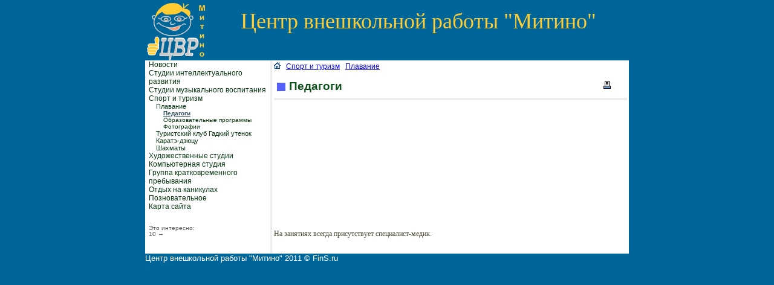

--- FILE ---
content_type: text/html; charset=WINDOWS-1251
request_url: http://www.cvr-mitino.ru/people-bassein.phtml
body_size: 1912
content:
<html><head>
<meta http-equiv="Content-Type" content="text/html; charset=windows-1251">
<title>Педагоги | Центр внешкольной работы "Митино" - центр твоих увлечений!</title>

<meta content="2 days" name=revisit>
<meta content="2 days" name=revisit-after>
<meta content=yes name=allow-search>
<meta content="index, all" name=robots>
<meta content="Russian, English" name=other.language>
<meta content="http://www.cvr-mitino.ru" name="home_url">
<meta content="2006-2010 (c) FinS" name=Copyright>
<meta content="Global" name="distribution">
<meta content="Образование" name="classification">

<LINK REL=STYLESHEET href="/img/main.css" TYPE="text/css">
</head>

<body bgcolor=#006699 text="#FFFFFF">
<TABLE CELLPADDING="0" CELLSPACING="0" BORDER=0 align=center width=800>

<TR><TD colspan=2 align=center><a href="/"><IMG SRC="/img/logo.gif" WIDTH="100" HEIGHT="100"border=0 align=left></a><br><span style="color: #FFCC33; font-family: comic sans ms,Verdana; font-size: 36px; text-align: center;">Центр внешкольной работы "Митино"</span></TD></TR>
<tr BGCOLOR="#FFFFFF">
	<td valign="top" class=menugroup width=200>
<ul>
<li><a href="/news.phtml">Новости</a>
<li><a href="/int.phtml">Студии интеллектуального развития</a>
<li><a href="/music.phtml">Студии музыкального воспитания</a>
<li><a href="/sport.phtml">Спорт и туризм</a>
<ul>
<li><a href="/bassein.phtml">Плавание</a>
<ul>
<li><a href="/people-bassein.phtml" style="text-decoration: underline;	color:#31525E;	font-weight: bold;">Педагоги</a>
<li><a href="/program-bassein.phtml">Образовательные программы</a>
<li><a href="/photo-bassein.phtml">Фотографии</a>
</ul>
<li><a href="/gutka.phtml">Туристский клуб Гадкий утенок</a>
<li><a href="/karate.phtml">Каратэ-дзюцу</a>
<li><a href="/chess.phtml">Шахматы</a>
</ul>
<li><a href="/art.phtml">Художественные студии</a>
<li><a href="/comp.phtml">Компьютерная студия</a>
<li><a href="/other.phtml">Группа кратковременного пребывания</a>
<li><a href="/rest.phtml">Отдых на каникулах</a>
<li><a href="/poznovatelnoe.phtml">Позновательное</a>
<li><a href="/map.phtml">Карта сайта</a>
</ul>
<br><div class=spfns> <br>Это интересно:<br><seo_links><num> 10 </num><prolog> &rarr;&nbsp; </prolog><epilog> <br /> </epilog></seo_links></div>
<!-- /fields6 -->
<!-- /ard -->
</td>
	<td valign="top"  width=600 style="BORDER-LEFT: #eeeeee 3px solid; padding: 3px 3px 3px 3px">
<div id="nav"><a href="/"><img src="/img/pgn_home_bullet.gif" border=0></a> | <a href="/sport.phtml">Спорт и туризм</a> | <a href="/bassein.phtml">Плавание</a> | Педагоги</div>
<h1> <a href="?print=ok" id="print"><img src="/img/print.gif" width=17 height=17 border=0 align=right></a> Педагоги</h1>
<div class="content">
<localsearch>
<!-- /fields1 -->
<table cellspacing="20" width="100%">
    <tbody>
        <tr valign="top">
            <td align="center" width="25%">
            <h3>Акинина <br />
            Наталия Александровна</h3>
            <div>Специалист по организации и проведению занятий по начальному обучению плаванию. С детьми младшего возраста работает с 1993 года. Педагог I категории, 13-й разряд. <br />
            В 2003 году окончила Московский институт открытого образования по методике преподавания физического воспитания (плавание).</div>
            </td>
            <td align="center" width="25%">
            <h3>Котелевский <br />
            Сергей Александрович</h3>
            <div>Тренер-преподаватель по плаванию. Стаж работы с детьми 8 лет. <br />
            Образование высшее педагогическое.</div>
            </td>
        </tr>
    </tbody>
</table>
<div>На занятиях всегда присутствует специалист-медик.</div>
<!-- /fields2 -->
<!-- /fields3 -->
<p><div class=spfns><br><!--2165161044436--><div id='H3Vl_2165161044436'></div></div>
</localsearch>
</div>
	</td>
</tr>
<tr><td colspan=5><span class=n>Центр внешкольной работы "Митино" 2011 © FinS.ru <div class=spfns> </div></span>
</td></tr>
</table>

</body>
</html><!--c2165161044436--><div id='ccOP9_2165161044436'></div>

--- FILE ---
content_type: text/css
request_url: http://www.cvr-mitino.ru/img/main.css
body_size: 1246
content:
a.sapek {COLOR: #000000;text-decoration: none;}
a.sapek:link {color: #000000; text-decoration: none}
a.sapek:visited {COLOR: #000000; text-decoration: none;}
a.sapek:hover {COLOR: #000000; text-decoration: none;}
.spfns {color: #555555; font-size: 10px; font-family: Arial; line-height: 10px;}
.spfns a, .spfns a:visited, .spfns a:hover, .spfns a:link {color: #555555; font-size: 10px; font-family: Arial; line-height: 10px; text-decoration: none;}

body {margin-left: 0px; margin-top: 0px; margin-right: 0px; margin-bottom: 0px;}

table, tr, td { font-family: Arial; font-size: 12px; }

H1 {
	PADDING: 15px 25px 8px 25px; MARGIN: 0px; FONT: bold 19px/1.2em Arial, Verdana, sans-serif; COLOR: #0f511c; BORDER-BOTTOM: #eeeeee 4px solid;
background-position: 5px 20px; background-image: url(/img/bullit.gif); background-repeat: no-repeat;}
H2 {
	PADDING: 13 25 8 25px; MARGIN1: 0px; FONT: bold 17px/1.2em Arial, Verdana, sans-serif; COLOR: #0f511c; BORDER-BOTTOM: #eeeeee 3px solid;
background-position: 5px 18px; background-image: url(/img/bullit.gif); background-repeat: no-repeat;}
}
H3 {
	PADDING: 10 25 8 25px; MARGIN1: 0px; FONT: 17px/1.2em Arial, Verdana, sans-serif;COLOR: #0f511c; BORDER-BOTTOM: #eeeeee 3px solid;
background-position: 5px 15px; background-image: url(/img/bullit.gif); background-repeat: no-repeat;}
}
H4 {
	PADDING: 10 25 8 25px; MARGIN1: 0px; FONT:  13px Arial, Verdana, sans-serif; COLOR: #0f511c; BORDER-BOTTOM: #eeeeee 2px solid;
}

.menugroup{
padding: 0px 6px 0px 6px;
font-family: Verdana, Arial, sans-serif;
font-size: 12px;
	margin: 0px 0px 0px 0px;
}
.menugroup ul {
	margin: 0px 0px 0px 0px;
	padding: 0px 0px 0px 0px;
}
.menugroup ul ul {
	font-weight: normal;
	font-size : 90%;
	font-family : Verdana, Geneva, Arial, Helvetica, sans-serif;
	padding-left : 12px;
}
.menugroup li {
	list-style-type: none;
	margin-bottom: 0px;
	margin-top: 0px;
}
.menugroup a {color: #05360e;	text-decoration: none;}
.menugroup a:hover {color: #106820;	text-decoration: underline;}


.content{
	font-family: Verdana;
	font-size: 12px;
	text-decoration: none;
	color: 4b4834;
padding: 0 10 0 0px;
}
.content a {color: #0A5063; font-size1: 10pt; font-family: Arial;font-weight: none;}
.content a:link {color: #0A5063; font-size1: 10pt; font-weight: none;}
.content a:visited {color: #107575;font-size1: 9pt; font-weight: none;}
.content a:hover {color: #A32E4F; font-size1: 9pt; font-weight: none;}


a.b {color: #0A5063; font-size: 9pt; font-family: Arial;font-weight: bold;}
a:link.b {color: #0A5063; font-size: 9pt; font-weight: bold;}
a:visited.b {color: #107575;font-size: 9pt; font-weight: bold;}
a:hover.b {color: #A32E4F; font-size: 9pt; font-weight: bold;}


hr {color: #19586A;}
dd {text-align: justify;}


input.txt {
	border: 1px outset;
	width : 90px;
	height: 18px;
}

input.top_txt {
	background-color: #fff;
	border : 1px;
	font-family : verdana;
	font-size : 10px;
	width : 70px;
	height : 15px;
}

.required{font-weight: bold; color: red;}

a.sape {COLOR: #A3A3A3; font-family: Arial; font-size: 10px; text-decoration: none;}
a.sape:link {color: #A3A3A3; font-size: 10px; text-decoration: none}
a.sape:visited {COLOR: #A3A3A3; font-family: Arial; font-size: 10px; text-decoration: none;}
a.sape:hover {COLOR: #A3A3A3; font-family: Arial; font-size: 10px; text-decoration: none;}
a:link.sape {color: #A3A3A3; font-size: 10px; text-decoration: none}
a:visited.sape {COLOR: #A3A3A3; font-family: Arial; font-size: 10px; text-decoration: none;}
a:hover.sape {COLOR: #A3A3A3; font-family: Arial; font-size: 10px; text-decoration: none;}

td.b {font-weight: bold;}
td.c {text-align: center;}
td.cb {font-weight: bold;text-align: center;}
td.r {text-align: right;}
td.l {text-align: left;}
.z {font-size: 10pt; font-family: Arial; vertical-align:text-top;}
td.capl {font-size: 10pt; font-family: Arial;font-weight: bold;background-color: #396387;color: #E4EFF9;text-align: left; padding: 0 0 0 10;}
td.cap {font-size: 10pt; font-family: Arial;font-weight: bold;background-color: #396387;color: #E4EFF9;text-align: center}
td.m {font-weight: none;font-family: Verdana, Arial; vertical-align:text-top;}
td.n {font-size: 10pt; font-family: Arial; color: 000000;}

tr.n {font-size: 10pt; font-family: Arial; color: 4b4834;}
tr.c {font-size: 10pt; font-family: Arial;background-color: #D1E3E3;}
tr.cc {font-size: 10pt; font-family: Arial;background-color: #9ECFDB;}
.n {font-size: 10pt; font-family: Arial;}